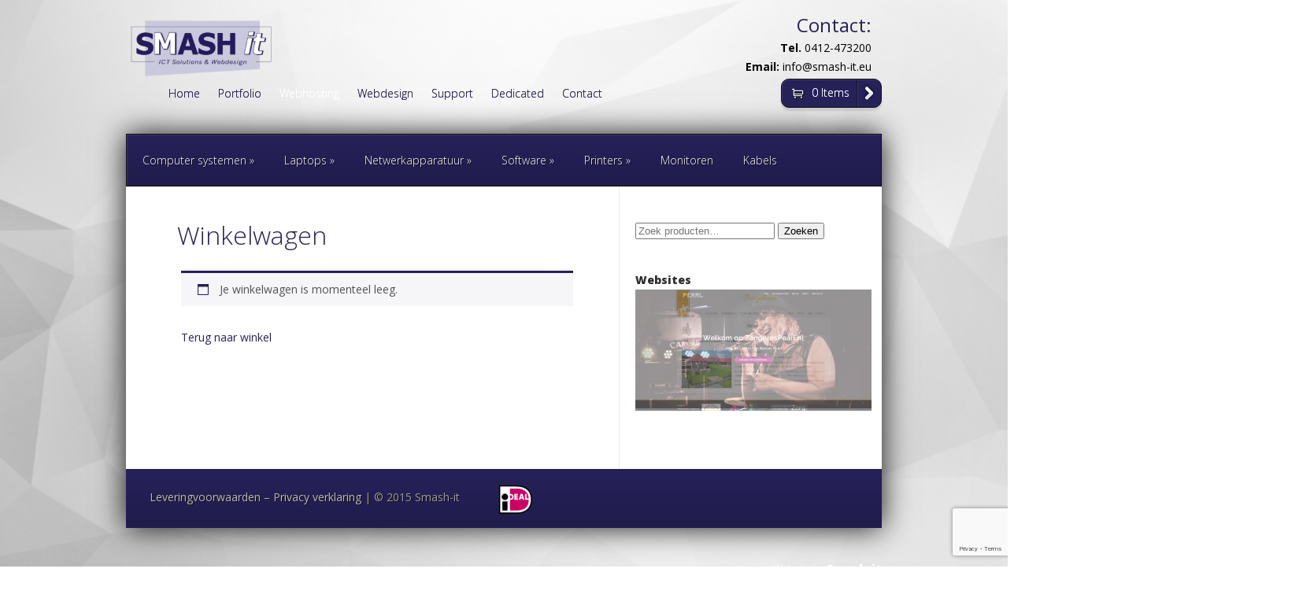

--- FILE ---
content_type: text/html; charset=utf-8
request_url: https://www.google.com/recaptcha/api2/anchor?ar=1&k=6LcpB7gUAAAAADEDIPvY63PdP89dVwS4B-caRzpi&co=aHR0cHM6Ly93d3cuc21hc2gtaXQuZXU6NDQz&hl=en&v=PoyoqOPhxBO7pBk68S4YbpHZ&size=invisible&anchor-ms=20000&execute-ms=30000&cb=ikka1pr52de3
body_size: 48590
content:
<!DOCTYPE HTML><html dir="ltr" lang="en"><head><meta http-equiv="Content-Type" content="text/html; charset=UTF-8">
<meta http-equiv="X-UA-Compatible" content="IE=edge">
<title>reCAPTCHA</title>
<style type="text/css">
/* cyrillic-ext */
@font-face {
  font-family: 'Roboto';
  font-style: normal;
  font-weight: 400;
  font-stretch: 100%;
  src: url(//fonts.gstatic.com/s/roboto/v48/KFO7CnqEu92Fr1ME7kSn66aGLdTylUAMa3GUBHMdazTgWw.woff2) format('woff2');
  unicode-range: U+0460-052F, U+1C80-1C8A, U+20B4, U+2DE0-2DFF, U+A640-A69F, U+FE2E-FE2F;
}
/* cyrillic */
@font-face {
  font-family: 'Roboto';
  font-style: normal;
  font-weight: 400;
  font-stretch: 100%;
  src: url(//fonts.gstatic.com/s/roboto/v48/KFO7CnqEu92Fr1ME7kSn66aGLdTylUAMa3iUBHMdazTgWw.woff2) format('woff2');
  unicode-range: U+0301, U+0400-045F, U+0490-0491, U+04B0-04B1, U+2116;
}
/* greek-ext */
@font-face {
  font-family: 'Roboto';
  font-style: normal;
  font-weight: 400;
  font-stretch: 100%;
  src: url(//fonts.gstatic.com/s/roboto/v48/KFO7CnqEu92Fr1ME7kSn66aGLdTylUAMa3CUBHMdazTgWw.woff2) format('woff2');
  unicode-range: U+1F00-1FFF;
}
/* greek */
@font-face {
  font-family: 'Roboto';
  font-style: normal;
  font-weight: 400;
  font-stretch: 100%;
  src: url(//fonts.gstatic.com/s/roboto/v48/KFO7CnqEu92Fr1ME7kSn66aGLdTylUAMa3-UBHMdazTgWw.woff2) format('woff2');
  unicode-range: U+0370-0377, U+037A-037F, U+0384-038A, U+038C, U+038E-03A1, U+03A3-03FF;
}
/* math */
@font-face {
  font-family: 'Roboto';
  font-style: normal;
  font-weight: 400;
  font-stretch: 100%;
  src: url(//fonts.gstatic.com/s/roboto/v48/KFO7CnqEu92Fr1ME7kSn66aGLdTylUAMawCUBHMdazTgWw.woff2) format('woff2');
  unicode-range: U+0302-0303, U+0305, U+0307-0308, U+0310, U+0312, U+0315, U+031A, U+0326-0327, U+032C, U+032F-0330, U+0332-0333, U+0338, U+033A, U+0346, U+034D, U+0391-03A1, U+03A3-03A9, U+03B1-03C9, U+03D1, U+03D5-03D6, U+03F0-03F1, U+03F4-03F5, U+2016-2017, U+2034-2038, U+203C, U+2040, U+2043, U+2047, U+2050, U+2057, U+205F, U+2070-2071, U+2074-208E, U+2090-209C, U+20D0-20DC, U+20E1, U+20E5-20EF, U+2100-2112, U+2114-2115, U+2117-2121, U+2123-214F, U+2190, U+2192, U+2194-21AE, U+21B0-21E5, U+21F1-21F2, U+21F4-2211, U+2213-2214, U+2216-22FF, U+2308-230B, U+2310, U+2319, U+231C-2321, U+2336-237A, U+237C, U+2395, U+239B-23B7, U+23D0, U+23DC-23E1, U+2474-2475, U+25AF, U+25B3, U+25B7, U+25BD, U+25C1, U+25CA, U+25CC, U+25FB, U+266D-266F, U+27C0-27FF, U+2900-2AFF, U+2B0E-2B11, U+2B30-2B4C, U+2BFE, U+3030, U+FF5B, U+FF5D, U+1D400-1D7FF, U+1EE00-1EEFF;
}
/* symbols */
@font-face {
  font-family: 'Roboto';
  font-style: normal;
  font-weight: 400;
  font-stretch: 100%;
  src: url(//fonts.gstatic.com/s/roboto/v48/KFO7CnqEu92Fr1ME7kSn66aGLdTylUAMaxKUBHMdazTgWw.woff2) format('woff2');
  unicode-range: U+0001-000C, U+000E-001F, U+007F-009F, U+20DD-20E0, U+20E2-20E4, U+2150-218F, U+2190, U+2192, U+2194-2199, U+21AF, U+21E6-21F0, U+21F3, U+2218-2219, U+2299, U+22C4-22C6, U+2300-243F, U+2440-244A, U+2460-24FF, U+25A0-27BF, U+2800-28FF, U+2921-2922, U+2981, U+29BF, U+29EB, U+2B00-2BFF, U+4DC0-4DFF, U+FFF9-FFFB, U+10140-1018E, U+10190-1019C, U+101A0, U+101D0-101FD, U+102E0-102FB, U+10E60-10E7E, U+1D2C0-1D2D3, U+1D2E0-1D37F, U+1F000-1F0FF, U+1F100-1F1AD, U+1F1E6-1F1FF, U+1F30D-1F30F, U+1F315, U+1F31C, U+1F31E, U+1F320-1F32C, U+1F336, U+1F378, U+1F37D, U+1F382, U+1F393-1F39F, U+1F3A7-1F3A8, U+1F3AC-1F3AF, U+1F3C2, U+1F3C4-1F3C6, U+1F3CA-1F3CE, U+1F3D4-1F3E0, U+1F3ED, U+1F3F1-1F3F3, U+1F3F5-1F3F7, U+1F408, U+1F415, U+1F41F, U+1F426, U+1F43F, U+1F441-1F442, U+1F444, U+1F446-1F449, U+1F44C-1F44E, U+1F453, U+1F46A, U+1F47D, U+1F4A3, U+1F4B0, U+1F4B3, U+1F4B9, U+1F4BB, U+1F4BF, U+1F4C8-1F4CB, U+1F4D6, U+1F4DA, U+1F4DF, U+1F4E3-1F4E6, U+1F4EA-1F4ED, U+1F4F7, U+1F4F9-1F4FB, U+1F4FD-1F4FE, U+1F503, U+1F507-1F50B, U+1F50D, U+1F512-1F513, U+1F53E-1F54A, U+1F54F-1F5FA, U+1F610, U+1F650-1F67F, U+1F687, U+1F68D, U+1F691, U+1F694, U+1F698, U+1F6AD, U+1F6B2, U+1F6B9-1F6BA, U+1F6BC, U+1F6C6-1F6CF, U+1F6D3-1F6D7, U+1F6E0-1F6EA, U+1F6F0-1F6F3, U+1F6F7-1F6FC, U+1F700-1F7FF, U+1F800-1F80B, U+1F810-1F847, U+1F850-1F859, U+1F860-1F887, U+1F890-1F8AD, U+1F8B0-1F8BB, U+1F8C0-1F8C1, U+1F900-1F90B, U+1F93B, U+1F946, U+1F984, U+1F996, U+1F9E9, U+1FA00-1FA6F, U+1FA70-1FA7C, U+1FA80-1FA89, U+1FA8F-1FAC6, U+1FACE-1FADC, U+1FADF-1FAE9, U+1FAF0-1FAF8, U+1FB00-1FBFF;
}
/* vietnamese */
@font-face {
  font-family: 'Roboto';
  font-style: normal;
  font-weight: 400;
  font-stretch: 100%;
  src: url(//fonts.gstatic.com/s/roboto/v48/KFO7CnqEu92Fr1ME7kSn66aGLdTylUAMa3OUBHMdazTgWw.woff2) format('woff2');
  unicode-range: U+0102-0103, U+0110-0111, U+0128-0129, U+0168-0169, U+01A0-01A1, U+01AF-01B0, U+0300-0301, U+0303-0304, U+0308-0309, U+0323, U+0329, U+1EA0-1EF9, U+20AB;
}
/* latin-ext */
@font-face {
  font-family: 'Roboto';
  font-style: normal;
  font-weight: 400;
  font-stretch: 100%;
  src: url(//fonts.gstatic.com/s/roboto/v48/KFO7CnqEu92Fr1ME7kSn66aGLdTylUAMa3KUBHMdazTgWw.woff2) format('woff2');
  unicode-range: U+0100-02BA, U+02BD-02C5, U+02C7-02CC, U+02CE-02D7, U+02DD-02FF, U+0304, U+0308, U+0329, U+1D00-1DBF, U+1E00-1E9F, U+1EF2-1EFF, U+2020, U+20A0-20AB, U+20AD-20C0, U+2113, U+2C60-2C7F, U+A720-A7FF;
}
/* latin */
@font-face {
  font-family: 'Roboto';
  font-style: normal;
  font-weight: 400;
  font-stretch: 100%;
  src: url(//fonts.gstatic.com/s/roboto/v48/KFO7CnqEu92Fr1ME7kSn66aGLdTylUAMa3yUBHMdazQ.woff2) format('woff2');
  unicode-range: U+0000-00FF, U+0131, U+0152-0153, U+02BB-02BC, U+02C6, U+02DA, U+02DC, U+0304, U+0308, U+0329, U+2000-206F, U+20AC, U+2122, U+2191, U+2193, U+2212, U+2215, U+FEFF, U+FFFD;
}
/* cyrillic-ext */
@font-face {
  font-family: 'Roboto';
  font-style: normal;
  font-weight: 500;
  font-stretch: 100%;
  src: url(//fonts.gstatic.com/s/roboto/v48/KFO7CnqEu92Fr1ME7kSn66aGLdTylUAMa3GUBHMdazTgWw.woff2) format('woff2');
  unicode-range: U+0460-052F, U+1C80-1C8A, U+20B4, U+2DE0-2DFF, U+A640-A69F, U+FE2E-FE2F;
}
/* cyrillic */
@font-face {
  font-family: 'Roboto';
  font-style: normal;
  font-weight: 500;
  font-stretch: 100%;
  src: url(//fonts.gstatic.com/s/roboto/v48/KFO7CnqEu92Fr1ME7kSn66aGLdTylUAMa3iUBHMdazTgWw.woff2) format('woff2');
  unicode-range: U+0301, U+0400-045F, U+0490-0491, U+04B0-04B1, U+2116;
}
/* greek-ext */
@font-face {
  font-family: 'Roboto';
  font-style: normal;
  font-weight: 500;
  font-stretch: 100%;
  src: url(//fonts.gstatic.com/s/roboto/v48/KFO7CnqEu92Fr1ME7kSn66aGLdTylUAMa3CUBHMdazTgWw.woff2) format('woff2');
  unicode-range: U+1F00-1FFF;
}
/* greek */
@font-face {
  font-family: 'Roboto';
  font-style: normal;
  font-weight: 500;
  font-stretch: 100%;
  src: url(//fonts.gstatic.com/s/roboto/v48/KFO7CnqEu92Fr1ME7kSn66aGLdTylUAMa3-UBHMdazTgWw.woff2) format('woff2');
  unicode-range: U+0370-0377, U+037A-037F, U+0384-038A, U+038C, U+038E-03A1, U+03A3-03FF;
}
/* math */
@font-face {
  font-family: 'Roboto';
  font-style: normal;
  font-weight: 500;
  font-stretch: 100%;
  src: url(//fonts.gstatic.com/s/roboto/v48/KFO7CnqEu92Fr1ME7kSn66aGLdTylUAMawCUBHMdazTgWw.woff2) format('woff2');
  unicode-range: U+0302-0303, U+0305, U+0307-0308, U+0310, U+0312, U+0315, U+031A, U+0326-0327, U+032C, U+032F-0330, U+0332-0333, U+0338, U+033A, U+0346, U+034D, U+0391-03A1, U+03A3-03A9, U+03B1-03C9, U+03D1, U+03D5-03D6, U+03F0-03F1, U+03F4-03F5, U+2016-2017, U+2034-2038, U+203C, U+2040, U+2043, U+2047, U+2050, U+2057, U+205F, U+2070-2071, U+2074-208E, U+2090-209C, U+20D0-20DC, U+20E1, U+20E5-20EF, U+2100-2112, U+2114-2115, U+2117-2121, U+2123-214F, U+2190, U+2192, U+2194-21AE, U+21B0-21E5, U+21F1-21F2, U+21F4-2211, U+2213-2214, U+2216-22FF, U+2308-230B, U+2310, U+2319, U+231C-2321, U+2336-237A, U+237C, U+2395, U+239B-23B7, U+23D0, U+23DC-23E1, U+2474-2475, U+25AF, U+25B3, U+25B7, U+25BD, U+25C1, U+25CA, U+25CC, U+25FB, U+266D-266F, U+27C0-27FF, U+2900-2AFF, U+2B0E-2B11, U+2B30-2B4C, U+2BFE, U+3030, U+FF5B, U+FF5D, U+1D400-1D7FF, U+1EE00-1EEFF;
}
/* symbols */
@font-face {
  font-family: 'Roboto';
  font-style: normal;
  font-weight: 500;
  font-stretch: 100%;
  src: url(//fonts.gstatic.com/s/roboto/v48/KFO7CnqEu92Fr1ME7kSn66aGLdTylUAMaxKUBHMdazTgWw.woff2) format('woff2');
  unicode-range: U+0001-000C, U+000E-001F, U+007F-009F, U+20DD-20E0, U+20E2-20E4, U+2150-218F, U+2190, U+2192, U+2194-2199, U+21AF, U+21E6-21F0, U+21F3, U+2218-2219, U+2299, U+22C4-22C6, U+2300-243F, U+2440-244A, U+2460-24FF, U+25A0-27BF, U+2800-28FF, U+2921-2922, U+2981, U+29BF, U+29EB, U+2B00-2BFF, U+4DC0-4DFF, U+FFF9-FFFB, U+10140-1018E, U+10190-1019C, U+101A0, U+101D0-101FD, U+102E0-102FB, U+10E60-10E7E, U+1D2C0-1D2D3, U+1D2E0-1D37F, U+1F000-1F0FF, U+1F100-1F1AD, U+1F1E6-1F1FF, U+1F30D-1F30F, U+1F315, U+1F31C, U+1F31E, U+1F320-1F32C, U+1F336, U+1F378, U+1F37D, U+1F382, U+1F393-1F39F, U+1F3A7-1F3A8, U+1F3AC-1F3AF, U+1F3C2, U+1F3C4-1F3C6, U+1F3CA-1F3CE, U+1F3D4-1F3E0, U+1F3ED, U+1F3F1-1F3F3, U+1F3F5-1F3F7, U+1F408, U+1F415, U+1F41F, U+1F426, U+1F43F, U+1F441-1F442, U+1F444, U+1F446-1F449, U+1F44C-1F44E, U+1F453, U+1F46A, U+1F47D, U+1F4A3, U+1F4B0, U+1F4B3, U+1F4B9, U+1F4BB, U+1F4BF, U+1F4C8-1F4CB, U+1F4D6, U+1F4DA, U+1F4DF, U+1F4E3-1F4E6, U+1F4EA-1F4ED, U+1F4F7, U+1F4F9-1F4FB, U+1F4FD-1F4FE, U+1F503, U+1F507-1F50B, U+1F50D, U+1F512-1F513, U+1F53E-1F54A, U+1F54F-1F5FA, U+1F610, U+1F650-1F67F, U+1F687, U+1F68D, U+1F691, U+1F694, U+1F698, U+1F6AD, U+1F6B2, U+1F6B9-1F6BA, U+1F6BC, U+1F6C6-1F6CF, U+1F6D3-1F6D7, U+1F6E0-1F6EA, U+1F6F0-1F6F3, U+1F6F7-1F6FC, U+1F700-1F7FF, U+1F800-1F80B, U+1F810-1F847, U+1F850-1F859, U+1F860-1F887, U+1F890-1F8AD, U+1F8B0-1F8BB, U+1F8C0-1F8C1, U+1F900-1F90B, U+1F93B, U+1F946, U+1F984, U+1F996, U+1F9E9, U+1FA00-1FA6F, U+1FA70-1FA7C, U+1FA80-1FA89, U+1FA8F-1FAC6, U+1FACE-1FADC, U+1FADF-1FAE9, U+1FAF0-1FAF8, U+1FB00-1FBFF;
}
/* vietnamese */
@font-face {
  font-family: 'Roboto';
  font-style: normal;
  font-weight: 500;
  font-stretch: 100%;
  src: url(//fonts.gstatic.com/s/roboto/v48/KFO7CnqEu92Fr1ME7kSn66aGLdTylUAMa3OUBHMdazTgWw.woff2) format('woff2');
  unicode-range: U+0102-0103, U+0110-0111, U+0128-0129, U+0168-0169, U+01A0-01A1, U+01AF-01B0, U+0300-0301, U+0303-0304, U+0308-0309, U+0323, U+0329, U+1EA0-1EF9, U+20AB;
}
/* latin-ext */
@font-face {
  font-family: 'Roboto';
  font-style: normal;
  font-weight: 500;
  font-stretch: 100%;
  src: url(//fonts.gstatic.com/s/roboto/v48/KFO7CnqEu92Fr1ME7kSn66aGLdTylUAMa3KUBHMdazTgWw.woff2) format('woff2');
  unicode-range: U+0100-02BA, U+02BD-02C5, U+02C7-02CC, U+02CE-02D7, U+02DD-02FF, U+0304, U+0308, U+0329, U+1D00-1DBF, U+1E00-1E9F, U+1EF2-1EFF, U+2020, U+20A0-20AB, U+20AD-20C0, U+2113, U+2C60-2C7F, U+A720-A7FF;
}
/* latin */
@font-face {
  font-family: 'Roboto';
  font-style: normal;
  font-weight: 500;
  font-stretch: 100%;
  src: url(//fonts.gstatic.com/s/roboto/v48/KFO7CnqEu92Fr1ME7kSn66aGLdTylUAMa3yUBHMdazQ.woff2) format('woff2');
  unicode-range: U+0000-00FF, U+0131, U+0152-0153, U+02BB-02BC, U+02C6, U+02DA, U+02DC, U+0304, U+0308, U+0329, U+2000-206F, U+20AC, U+2122, U+2191, U+2193, U+2212, U+2215, U+FEFF, U+FFFD;
}
/* cyrillic-ext */
@font-face {
  font-family: 'Roboto';
  font-style: normal;
  font-weight: 900;
  font-stretch: 100%;
  src: url(//fonts.gstatic.com/s/roboto/v48/KFO7CnqEu92Fr1ME7kSn66aGLdTylUAMa3GUBHMdazTgWw.woff2) format('woff2');
  unicode-range: U+0460-052F, U+1C80-1C8A, U+20B4, U+2DE0-2DFF, U+A640-A69F, U+FE2E-FE2F;
}
/* cyrillic */
@font-face {
  font-family: 'Roboto';
  font-style: normal;
  font-weight: 900;
  font-stretch: 100%;
  src: url(//fonts.gstatic.com/s/roboto/v48/KFO7CnqEu92Fr1ME7kSn66aGLdTylUAMa3iUBHMdazTgWw.woff2) format('woff2');
  unicode-range: U+0301, U+0400-045F, U+0490-0491, U+04B0-04B1, U+2116;
}
/* greek-ext */
@font-face {
  font-family: 'Roboto';
  font-style: normal;
  font-weight: 900;
  font-stretch: 100%;
  src: url(//fonts.gstatic.com/s/roboto/v48/KFO7CnqEu92Fr1ME7kSn66aGLdTylUAMa3CUBHMdazTgWw.woff2) format('woff2');
  unicode-range: U+1F00-1FFF;
}
/* greek */
@font-face {
  font-family: 'Roboto';
  font-style: normal;
  font-weight: 900;
  font-stretch: 100%;
  src: url(//fonts.gstatic.com/s/roboto/v48/KFO7CnqEu92Fr1ME7kSn66aGLdTylUAMa3-UBHMdazTgWw.woff2) format('woff2');
  unicode-range: U+0370-0377, U+037A-037F, U+0384-038A, U+038C, U+038E-03A1, U+03A3-03FF;
}
/* math */
@font-face {
  font-family: 'Roboto';
  font-style: normal;
  font-weight: 900;
  font-stretch: 100%;
  src: url(//fonts.gstatic.com/s/roboto/v48/KFO7CnqEu92Fr1ME7kSn66aGLdTylUAMawCUBHMdazTgWw.woff2) format('woff2');
  unicode-range: U+0302-0303, U+0305, U+0307-0308, U+0310, U+0312, U+0315, U+031A, U+0326-0327, U+032C, U+032F-0330, U+0332-0333, U+0338, U+033A, U+0346, U+034D, U+0391-03A1, U+03A3-03A9, U+03B1-03C9, U+03D1, U+03D5-03D6, U+03F0-03F1, U+03F4-03F5, U+2016-2017, U+2034-2038, U+203C, U+2040, U+2043, U+2047, U+2050, U+2057, U+205F, U+2070-2071, U+2074-208E, U+2090-209C, U+20D0-20DC, U+20E1, U+20E5-20EF, U+2100-2112, U+2114-2115, U+2117-2121, U+2123-214F, U+2190, U+2192, U+2194-21AE, U+21B0-21E5, U+21F1-21F2, U+21F4-2211, U+2213-2214, U+2216-22FF, U+2308-230B, U+2310, U+2319, U+231C-2321, U+2336-237A, U+237C, U+2395, U+239B-23B7, U+23D0, U+23DC-23E1, U+2474-2475, U+25AF, U+25B3, U+25B7, U+25BD, U+25C1, U+25CA, U+25CC, U+25FB, U+266D-266F, U+27C0-27FF, U+2900-2AFF, U+2B0E-2B11, U+2B30-2B4C, U+2BFE, U+3030, U+FF5B, U+FF5D, U+1D400-1D7FF, U+1EE00-1EEFF;
}
/* symbols */
@font-face {
  font-family: 'Roboto';
  font-style: normal;
  font-weight: 900;
  font-stretch: 100%;
  src: url(//fonts.gstatic.com/s/roboto/v48/KFO7CnqEu92Fr1ME7kSn66aGLdTylUAMaxKUBHMdazTgWw.woff2) format('woff2');
  unicode-range: U+0001-000C, U+000E-001F, U+007F-009F, U+20DD-20E0, U+20E2-20E4, U+2150-218F, U+2190, U+2192, U+2194-2199, U+21AF, U+21E6-21F0, U+21F3, U+2218-2219, U+2299, U+22C4-22C6, U+2300-243F, U+2440-244A, U+2460-24FF, U+25A0-27BF, U+2800-28FF, U+2921-2922, U+2981, U+29BF, U+29EB, U+2B00-2BFF, U+4DC0-4DFF, U+FFF9-FFFB, U+10140-1018E, U+10190-1019C, U+101A0, U+101D0-101FD, U+102E0-102FB, U+10E60-10E7E, U+1D2C0-1D2D3, U+1D2E0-1D37F, U+1F000-1F0FF, U+1F100-1F1AD, U+1F1E6-1F1FF, U+1F30D-1F30F, U+1F315, U+1F31C, U+1F31E, U+1F320-1F32C, U+1F336, U+1F378, U+1F37D, U+1F382, U+1F393-1F39F, U+1F3A7-1F3A8, U+1F3AC-1F3AF, U+1F3C2, U+1F3C4-1F3C6, U+1F3CA-1F3CE, U+1F3D4-1F3E0, U+1F3ED, U+1F3F1-1F3F3, U+1F3F5-1F3F7, U+1F408, U+1F415, U+1F41F, U+1F426, U+1F43F, U+1F441-1F442, U+1F444, U+1F446-1F449, U+1F44C-1F44E, U+1F453, U+1F46A, U+1F47D, U+1F4A3, U+1F4B0, U+1F4B3, U+1F4B9, U+1F4BB, U+1F4BF, U+1F4C8-1F4CB, U+1F4D6, U+1F4DA, U+1F4DF, U+1F4E3-1F4E6, U+1F4EA-1F4ED, U+1F4F7, U+1F4F9-1F4FB, U+1F4FD-1F4FE, U+1F503, U+1F507-1F50B, U+1F50D, U+1F512-1F513, U+1F53E-1F54A, U+1F54F-1F5FA, U+1F610, U+1F650-1F67F, U+1F687, U+1F68D, U+1F691, U+1F694, U+1F698, U+1F6AD, U+1F6B2, U+1F6B9-1F6BA, U+1F6BC, U+1F6C6-1F6CF, U+1F6D3-1F6D7, U+1F6E0-1F6EA, U+1F6F0-1F6F3, U+1F6F7-1F6FC, U+1F700-1F7FF, U+1F800-1F80B, U+1F810-1F847, U+1F850-1F859, U+1F860-1F887, U+1F890-1F8AD, U+1F8B0-1F8BB, U+1F8C0-1F8C1, U+1F900-1F90B, U+1F93B, U+1F946, U+1F984, U+1F996, U+1F9E9, U+1FA00-1FA6F, U+1FA70-1FA7C, U+1FA80-1FA89, U+1FA8F-1FAC6, U+1FACE-1FADC, U+1FADF-1FAE9, U+1FAF0-1FAF8, U+1FB00-1FBFF;
}
/* vietnamese */
@font-face {
  font-family: 'Roboto';
  font-style: normal;
  font-weight: 900;
  font-stretch: 100%;
  src: url(//fonts.gstatic.com/s/roboto/v48/KFO7CnqEu92Fr1ME7kSn66aGLdTylUAMa3OUBHMdazTgWw.woff2) format('woff2');
  unicode-range: U+0102-0103, U+0110-0111, U+0128-0129, U+0168-0169, U+01A0-01A1, U+01AF-01B0, U+0300-0301, U+0303-0304, U+0308-0309, U+0323, U+0329, U+1EA0-1EF9, U+20AB;
}
/* latin-ext */
@font-face {
  font-family: 'Roboto';
  font-style: normal;
  font-weight: 900;
  font-stretch: 100%;
  src: url(//fonts.gstatic.com/s/roboto/v48/KFO7CnqEu92Fr1ME7kSn66aGLdTylUAMa3KUBHMdazTgWw.woff2) format('woff2');
  unicode-range: U+0100-02BA, U+02BD-02C5, U+02C7-02CC, U+02CE-02D7, U+02DD-02FF, U+0304, U+0308, U+0329, U+1D00-1DBF, U+1E00-1E9F, U+1EF2-1EFF, U+2020, U+20A0-20AB, U+20AD-20C0, U+2113, U+2C60-2C7F, U+A720-A7FF;
}
/* latin */
@font-face {
  font-family: 'Roboto';
  font-style: normal;
  font-weight: 900;
  font-stretch: 100%;
  src: url(//fonts.gstatic.com/s/roboto/v48/KFO7CnqEu92Fr1ME7kSn66aGLdTylUAMa3yUBHMdazQ.woff2) format('woff2');
  unicode-range: U+0000-00FF, U+0131, U+0152-0153, U+02BB-02BC, U+02C6, U+02DA, U+02DC, U+0304, U+0308, U+0329, U+2000-206F, U+20AC, U+2122, U+2191, U+2193, U+2212, U+2215, U+FEFF, U+FFFD;
}

</style>
<link rel="stylesheet" type="text/css" href="https://www.gstatic.com/recaptcha/releases/PoyoqOPhxBO7pBk68S4YbpHZ/styles__ltr.css">
<script nonce="DolvWPAjjZctMLgCz8fXNw" type="text/javascript">window['__recaptcha_api'] = 'https://www.google.com/recaptcha/api2/';</script>
<script type="text/javascript" src="https://www.gstatic.com/recaptcha/releases/PoyoqOPhxBO7pBk68S4YbpHZ/recaptcha__en.js" nonce="DolvWPAjjZctMLgCz8fXNw">
      
    </script></head>
<body><div id="rc-anchor-alert" class="rc-anchor-alert"></div>
<input type="hidden" id="recaptcha-token" value="[base64]">
<script type="text/javascript" nonce="DolvWPAjjZctMLgCz8fXNw">
      recaptcha.anchor.Main.init("[\x22ainput\x22,[\x22bgdata\x22,\x22\x22,\[base64]/[base64]/[base64]/ZyhXLGgpOnEoW04sMjEsbF0sVywwKSxoKSxmYWxzZSxmYWxzZSl9Y2F0Y2goayl7RygzNTgsVyk/[base64]/[base64]/[base64]/[base64]/[base64]/[base64]/[base64]/bmV3IEJbT10oRFswXSk6dz09Mj9uZXcgQltPXShEWzBdLERbMV0pOnc9PTM/bmV3IEJbT10oRFswXSxEWzFdLERbMl0pOnc9PTQ/[base64]/[base64]/[base64]/[base64]/[base64]\\u003d\x22,\[base64]\\u003d\x22,\x22QTLCnwTCicK1WVINw4BJwqp+L8OWJEFWw4HDm8Kqw5osw5vDs1XDvsOjBQQlWxEDw4oze8KDw7rDmg0Tw6DCqwIwZjPDo8Ovw7TCrMOUwqwOwqHDjylPwojCgsOSCMKvwqMpwoDDjhfDjcOWNhV/BsKFwqYWVmM7w44cNXIkDsOuNsOBw4HDk8OWCgwzHR0pKsK2w7lewqBvNCvCnyo6w5nDuV4Kw7oXw4nCiFwUQEHCmMOQw7tuL8O4wqvDg2jDhMObwo/[base64]/DhQo8U8KbM2bClGhWDwU8wph6T00ITcKcCndZQVBkYG1gWBo/[base64]/DqXnCvCTCpV3Cvi7DqcOZw49OwpVNw7JkVgfCpEPCn27DkcOjTwgmXcO1WUoSbnnDlEwIPxbClXBlC8OYwpITORE/YDbDkMK/GmRSwq7DmzjChMOmw64IPnfDt8O9EUjDkSQyRcKcY0INwp/DsG/DjsOrw6d8w5s5eMOKcnjCmMKcwqZUdUHDncK4QyHDscK4CMODwqvChjoJwqnDuENpw5QAL8OoGxfCk2XDuhbCrcKSO8OWwoANfcOpH8OrJcOwCMKsTkDCjGR/e8KFeMK5UzkewrrDn8OAwqk1L8OPZljDnsOzw4nCo0YDa8OQwrlfwpctwrLCm1MoJsKBwoVWMsOPwoc8cWBiw73Dq8K0EMOEwp3DosODOcK2MSjDrMOyw4thwpvDusKKwo7DlMKGY8OMLwcSw7QvS8K2a8OsaykowrsEDRvCqWo4HW0Jw6PClcKlwrh3wp/DlMO+agvCjCXCqMKjP8Ofw6/CqE7Cj8OOPMODKMOmRSx2w58gSsKoJcO5CsKcw4fDjATDpMK6w6YTJMOwPk/DnRJjwq0lfsOTLQpuQsOuwodDeV/[base64]/MHFLw6jDtTbDomHDrcOPWQ/CmMOBRnNpeHoRwqEfdB0WWMOeR1JSMwg6LU9jOsODK8OiD8KZAMKzwr40AcOxLcOxQGDDjsOZHgvCmCzDm8OxdsOpdHppTcK4QiXCpsOiTMORw7Z7RMOjQnvCmlcffMK0wrHDmELDncKPKCAoFD/Cvx9pw5UnRcK8w4DDrBddwroiwpXDvizClnrChW7DpsKiwoN4BMKJNcKVw5tdwrDDizrDrsK/w7vDu8OwGcKzZMOoBSkPwoTCvBPCkDHDpnhGw69yw4rCt8O/[base64]/CscOxAcO2w7fCrsOSw43DisOLDMOPLC7DtcKjCcOhfQ/DksKkwppJwp/DtMOHw4jDqjTCs17DusK5ZwzDpXLDiEt7wqHCsMOFw78ww7TCssKyFcKjwo3DhMKCwr1aacKvw6XDpUbDmUrDnw3DhzrDusONRsKAwrnDgsOYwrvDsMO0w6vDkEPCiMOhCMOQcTjCksOdL8Kfw6ghAVh0MMO/[base64]/wrcLw5DCuMOtw47DlMO4acOUe3LCosONw57CgWPCvC/DsMKrw6HCpyJMwrhsw5dEwr3DqMORfANMWwHDrcKpBC7ChsOtw7DDrUoJw5HDqXnDpMKiwo/CuELDug44JH8JwozCrW/Cu3hkdcOWwod2GQ/DnS4ncMKQw6/DjENYwqvCk8OENhvCm1TCtMKAEsOpPD7DpMOWRRIxd2EPUF9AwpHCgFXCgS1zw77CqjDCrwJhHsKUwofCh3fDmFhQw6zDrcOnZAfCqsO5YMOgfVE/XhDDoQ0bwp4Cwr/[base64]/DsjRQwpl0L8KdMytow6Mpw693w4tmwrLDoMO4w5zDo8ORwqh/w4t7w4LClcKKRTLCqcOEacOEwqwJYcKbSRkUw5FHw67CpcKMByc/wqYKw4vCukIXw5tWPXAAJsKlGFXDgsOjwq7DoVvChx4if00bG8KcVMOpwrPCvyhDcXDCt8OiCMOCX1pOMy5bw4rCuUYnOm0lw6DDq8ONw5lTwpbDknsfYCYPw7PDiHEYwrnCqMOjw5IEwrATLn/DtMOHdMOSw4AfKMKzw49RbzbDh8OIfsOhGMOAfAvClUDCgQfDj3bCusKhWsOiI8OWBmbDuzrDgxHDj8OOwrDCvcKdw6YWUMOiw7V0GwDDr2fCpWTCkwvDlgoyLgXDjsOWwpDDsMK+wobDnU1vVGzConZRcsOvw5TCgcKuw5/Coj7DthYZC2giIi5WelnCnWvCscKHw4HCuMKcGcKJwq/[base64]/[base64]/DmcOYccKbMMOoZz7ChcKzWcO5FMObSQLDgEolbnvCpcOELsKow77Dp8KnasOmw6QAw6IwwpHDoSB5RS/DqT7CtBFHPMOKdMOJe8KUNsKsDMKswrYNw47DvzvCtcOSa8OjwofCmWjCpMOLw4sLXEw3w6MxwqbCs0fCoB3DsjYwR8OjHcOJwoh8U8Kmw7JNUFHDt0c2wq/DpCXDmDh8WhbCm8OpOsKvYMO2w7lDw49dQ8ObMEBZwqbDv8Oww4/Ci8KHZUYkXcO/RMKtwrvDl8OCE8OwDcKWwr0bMMOUX8KORsOXH8KTS8Ouwp/DrRN0wr0iQ8KaUyobZsK4w5/DlC7CjHB6w7LDlyXCh8Ktw6DCkRzCrsOHw5/DpsKMNsKESx3CgMOJIMKJKUFTYGYtQxXCkzpjw4bClF/DmUPCg8OEIsOvVmoMNmHDn8KUw6ghB3nCucOWwrTChsKDw64iGsKZwrZkaMKMEMOyVsKtw6DDn8O0A0rCshpeQwsAwp05NsOocAZ3UsOuwqrCqcOBwrp/GMOSw7zDizY/woDDucO6w4HDtMKpwrlXw5nCqVXCqT3CocKRwrTCnMOMwojCscOxwqrCiMKTb3gQWMKhw6dewosKGXTCkFrChsKbwprDrMKZGsKkwrHCu8O+FEohbQ4zUsK4S8O2w6TDhybCoEIWwp/CpcKgw4XCgQzDpULDpjDDvWbCrkgYw7wKwosow5FfwrLDqDAMw6R7w7nChsOFAMK8w5Y1cMKDw7LDs3/ChG0EEg9IKcKYTmvCocKGw4pncyjCjcKCD8OoJytewqBxbHdqFDQVwpAmUkIww4tww7h2XcOLw5NYIsOlwpPCsw4mFMOkw7/[base64]/wpLCqhgJHsKdeyESTcOTP3Fkwociw4w5CjTDlUDCrsOvw5x2w7TDk8OJw6lpw69zw5d1wrvCt8OzU8OjHhhKOgrCrsKkwpYGworDlMKnwok2Ux9KRGYKw5wJcMO8w6wSTMK2RgUHwo7CmsOMw7vDhhImwowMw4XCgzXDszg7McKqw67CjsK/wrF/[base64]/wojDoxzDpWIhw55oGMO0bQ/ChMK4w7zDjsKWDMKeBkN4wpQjwop/w6d4w4MKT8KDD1k4MgNwZsOSMHXCjcKMw4hIwojDsyhKw6sswrsvw4xRWkJjOAUdK8OyWi/Cj3HDr8KEcyl5wrHDqcKhwpFFwrjDiUkKTxYsw5DCv8KDGMOUFsKIw7RJY0/CgjHCunBRwphqMcKsw5jDm8OCDsKbWCfDusOAaMOYF8OBGkvCqcOuw6bCpw3CpiBPwrMdXMKbwoAcw6/CsMKtNSbCgMOGwr0qMDp0w4Umej1Gw4ZCZ8OAw47Dk8OuOxMQOivCmcKlw4vDrzPCqMOEd8OyMHnCr8O9DxHCqVMRFhhzY8KjwrfDlsKXwpzDlx07H8KJC17CjW8kwodHwqPCiMKcJCloJsK3fcOpeTvDjB/DhMO8BVZzVV8awq7DqlPCk2HClhPCp8O2BMKFVsK2wq7CsMKrIWU2w47DjMOdFn53w73DgMOGwq/[base64]/Ckws9cjN1SMKfJcKTw7IUGxXDj8KBw6nCr8KFTnnDvi3DjcOIPcOKMCzCvsKlw58mw6M6wqfDtFoUw7PCvU/[base64]/Dm2FVLMKlDMOAbwxQwo4NwoVgwrnDv8OsBWXDq3puEsK/PwLDhzwVBcOCw5jCk8OvwofCnsOzPV7DgcKdw60dw4LDv3vDsxYZwr3Ci3l+wo/Dn8O/[base64]/[base64]/[base64]/[base64]/EhHDv8OgEsKew4LCtcOuw7oSwobDjcOjwqVCLwU/[base64]/VMKlcUIsRMOpw55hwoBaZELDiSgEw74xw6/CpcKPw6smDsORw6XCo8OhKEfCkcK/[base64]/Dt8KNZMKDwqJnbDvCrsODYSkpw6jCsMO1w4Nmw7gCw5vChcO4UmwSd8OMOMOuw53Co8OkRcK5w6cbEcKuwqvDqyJjV8KSRMOnG8OfcsKNLjfDjcO8OX5qGEZAwqFoRxdjKMK4wrRtQA14w60ew6rCnyHCthJNw5prLATCk8Kiw7cSD8O1wpVwwpXDr1LDohNwOl/[base64]/CnsKJL8KpIMO9SwTCt8OPFXPChsOkOi9Uw7Uobi8HwrVVwqsXLMOowrI9w4bCi8O3wqo7EhDDtFZvJ0bDskLDrsK3w4HCh8OvBsOLwpzDkHxIw7F2Q8K9w6lxQHHCpMOCYcKlwqopwqJbXC4IOMO+w5zCmsOoaMKjAsOQwp/ChTgIw4TChMKWA8KLAU/Dl30SwpbDucKpwoLDsMKgw6VSUsO7w5sDNcK/[base64]/Duy8sGUBoDwAlwohawpovwqsAw7ZDBQTCiCfCn8K1w5kkw6NnwpfCrEoBw4DChiLDnMKkw7XCvlLDv0nClMOCFxFaN8KNw7JVwq3Cp8Ocwr49wrRSwpA2YMONw6rDr8KCOSLCiMOlwpEOw5jDsRICw7rDi8OlewcfXz3DtzZ7bsOGCV/DvMKJwqTCqC7CmMO1w5HClsKuw4A/bsKOTMKDAMOcwqLDsUFrw4dpwqXCtX4iE8KEScKscDHCsnFCIcK9woLDp8OtDA9dO0/[base64]/[base64]/DkHzDiMKlw7oNM8KWw6XDtnTClcOYYAN2ScKMT8Oqw7DDkMKbwodLwpbDpk9Hw7LCqMKqwqkYFsOGTsKTf1XCjcO+E8KWwrwiHVshXMK1w7NuwoRQPsKGIMKaw6fCsSHChcKLUMOLLEDCssO5WcKWa8OIw7N/w4zCvcOmVk0tNsOvQSQpwpVIw7FTfwgNdMO8TEE0W8KNMQHDum/ClsKuw7dow5HCusKuw7XCr8KWIl0Wwq54ScKoPTzDgMObwqdReRlIwr/[base64]/CmcKUw4B+wr5xw73CsVxiFsKnFGp5wq9yw75DwpTCmAp3dcOCw7MQw67Dt8Kkw6XCmwc7DU3Dq8K/wq0Hwr7CoAFpAcO+KMOHw7UMw6obQzrCusOvwrTDkmNDw4fDjWoPw4fDtVMOwqTDj2hHwr9aaTnCs1rDrsK5wq7CkcKcwpJ1w7LCgsKfc33DvcKFVsOkwpVhwrEewp7CiBtXwpY8wqbDizBSw4LDtsOYwo5lfn3DsCEOwpXClU/CiCfCgsKOE8OCQ8O8wpvDosKfwq/CiMOZB8K6wrzDn8KJw4VRw6phRAoJTEkQBcKXVj/[base64]/a1/DvcK5ewzDocONNQoIOcKbRsOXwpjDvR3DoMKxw5bDucOhw4vDm3hCCgQuwpUjSzPDisKaw7E1w5Y9w6QbwqjDjcO7Kj07w7pYw57CkEvDvcO3C8OvDsOawqDDoMKobngVwqsWSFo/GMKvw7nDqRPCh8KQw719CsOwDEAcw5LDok3DhDLCqX/DkMKhwplsCsOSwpfCqMKXb8K8w7pewrPCj0bDgMOKTcOuwpsGwpNoVWcow4HCusO6ZBNkwrxvwpbCvHJjwqkiUjwhwqw7w7fDksO0FWkfYgTDnMOpwr1PXMKMwqzDk8OZBcKhWMOqDcKQEmnChsOxwrrDiMOoDzoGd3fCvFx6wpHClgvCqcK9HsKfCcOuXBoJLMKSwo/Cl8OnwrBSBsOiUMKhIMOpAsKbwp9AwoIuwq7CqmYQw5/DvX4jw67CrjVmwrTDvDEgXENeXMOsw4cvFMKoN8OJccKFBcOUejIZwrRIVwvCh8Omw7PDlGDDqQ8Ww5ZlbsOKZMKaw7fDkzYYAMOZw5DCi2Jfw7HCjcK1wosxw4PDlsKEUz/[base64]/E0HDscKOw49nwrhyV3zDjVkmcsKDw41FDsOzaUnDtsKEwpDDsGDDs8OJwoMWw59FXMOBScKMw5LDk8KRQx3DhsO0wp7CkcKIEAHCsljDmwpaw7odw7LCm8OkNhLCiTvCp8O4dDPCjsOtw5d7DMO/[base64]/CuHdHwqLCgD9/J8KhFsKkbF3DvEXChUc1T8K9OMOMwpbCuEgLw4bCrcKYw6huOC/DrExXFxfDuBUwwozDkXTConvCtCV2w5opwrLCkENVMms8c8KgHkk2LcOUw4IOwqUVw4kSwoIpRTjDuwdRC8ODXsKPw47DtMOqw7HCsG8eZMOww5gGecOTBGQWVloawq0bwppSwprDuMKWJsO/w7fDk8KlQDdTCnfDpsOtwrQFw7R7wp/Ci2TCn8KLwq5SwoPCkx/Cv8O6TRQnNF7DqsK2cCspwqrDklPDgcKfw7Z2AAF9wpAWc8O/ZcOXw7cUwqVmHsKrw7PCrsOIXcKawrhzFQbDuXtPO8OFY1vCkiU4woLCqkoLw6FdPcOKb3jCrXnDmsKaPSvChn4YwppMbcKVVMKANGt7fwnCszLCvMK1VSfCn0vDgTtrO8KOwo8Hw5HClcK4dgBdN2ItEcOBw7rDlsOBw4fDj24ywqJnRVnDicOHE2/CmsOnwrUEc8OxwrTCrEM7UcKDRU7DvgzDhsKDSCMWw5RIaUPDjy9OwqjClADCuWBaw7NKw6vDslcOEcKgf8KvwpA0wrwdw5ACw4TCisOTwpvDmgHDtcOLbDHDhcOSOcK/SHfDjx5ywqUqfMOYw5PCv8Otw6p9wqZWwp5KYjDDt1XCtwgJw5bCmcO1dMKmDEI1wowOwq7CqsK6wozCt8Kow77Cs8Kawphcw6YXLBJ4wpECa8Olw4jDjkpFCBMqV8OVwqzCg8O/N1rDqmHDjQ0kNMKEw6zDtMKkwqrCuUttwqjClsOOU8Ocwq4/EjbChsOASiwdw7/DhjHDonh1wqV8C2RjVmvDtmDChsK+JDPDi8OTwrEKb8KCwoLDhMOjw5DCrsKVwqzDj0LDhlnCvcOIdlHDr8OnCBPDlMO7wovChkPDv8KtMC3DqcKVTMK8wqDDlRfDlChUw7IlA0LCn8OjOcKhasO/c8OUfMKFwrEAd1nCmQTDrMKhMcKSw63DiS7CoWU8w4PCucONwoTCg8KhJDfClcOvwr4hAEHDnsKABA1Ccl3DoMKQQhMYSMK9BsKQMMKLwrnCqsKWb8K0XMKNwpwaDg3DpsORwq/[base64]/GkA3ecKPWErCtcORenXDpsKUF8K2V1HCgGwHWsKGw6/Cpy/DvMKxZGkFw5kPwocYwrMvAFpOwopdw4bCjk1cBsKLSMOJwoMBUUk6J2bCsRhjwrTDvmDDpsKhUF7DscKQAcK/[base64]/CmgDDmmoUw5ZNwoxlwpfCo8OrwqAPwqjDhMKtwq/CvSDDlQzCsC8VwqhuJnbCtsORw6rCp8Kcw4bCtsOscMKtesOdw4vCu3bCscKSwpwRwoXCh3pIw4bDsMK+OxIdwqDCriDCsVzCn8O5wrzDvGsvwocNwr7Co8KLeMKPT8ObJ3Z/Dn8CLcKJw488w6wVOVVrYsKXHiAQfgbDjSAgX8OoKk0CXcKiclfCgy7DmWYVw6A8w7bCkcOCwqpfw6DDvGAMbA46wqLCpcO/wrHCrWXDt3rDisOfwqhfw6zCmQNQwq3CvQDDrsKBw4/Dm0YOwrAtw7xlw4DDsVzDqEbDvELDtsKrcw3DpcKLwoTDqlcDw5YgLcKHwpBXBcOIbMKOw7vClsK0OA/Dq8Kew5gRw41uw4fCvCtEYFnDjsOSw63CuARqS8KQworCk8KVbW/DgcOyw5t8SsOzw5MFLsOqw5EKYcOuXzvClcOvPcOfeAzDqm5nwrwJbnnCgMKfwpTDjsOuwo3DmsOle0oMwoPDicKEwr0eYkHDssObS0zDgcOpa0/DqMOcw4dWYcOCbsOVwpAhW2nDl8Kyw63DoyLCl8KGw7bCp3PDt8KIwqAuSl9LKXgTwo/Dv8ODZDTDnC8TR8Osw7d/w5wRw6R/WWfChsO1Fl/[base64]/CpMKjwrbCsMOcNjfDrCvDicOmwq/[base64]/DpMOrwrfCnXTChjTCr8OHwq7CkMKdw6UwwpXDnsOww5XDqgRxFMK9woXDtsOlw7IsY8Kzw7PDhsOBwpINAMOjOgzCrUl4woDChsOELmvDryJUw4BdfjhkUnzChMO2aQEvw49CwrMnVj5/eGUyw57DiMKswrJpwpQNKmodVcO/[base64]/Cg2kMek3DihM2wpLDlSAoVi7CuQzCh8OQWsKzwp8RbjbDhMKrOE4ew6vCh8Oaw5DCvcK2UMO+wpsGGF/CssOPTCc4w5LCpnzCicKbw5DDiX3DlUXCncKrVmNEL8KJw4ArJG/[base64]/[base64]/DlBbDg1rCnz51cULDkk/DrnoMwo4KcGjCjcOYw53DmcO+wr1lIsOhKMOqI8OWXsKbwowkw7A9EMOJw6YiwobDll4+J8KTB8K9QsKzPR3CrcKrLB/CtcKawprChHLCn14BcMOvwpLCpwIdVwNtwobCusOSwp0Fw5gdwqzCvTk2w5TDvsOLwqgNKlbDiMKgAG1YO0XDiMKww6ATw6tpN8KKC2jCnnwdQ8K4w5/DlklgYlgLw6zDiUl2wpEcwrDCn27DuWplIcKzbVbCmcKJwpIxZXzDuznCrRVnwozDu8OQWcOmw4Ffw4rDmMK1SXgMRMO+wrfCqsO6X8O3NhDDr2cDfsKOwpzCmBx7w5Ajw6QlZ33CkMO6Vg7Cv0Z4e8KOw6cEchfCrQjDl8Okw7vDsg3DrcOxw6JZw7/[base64]/DtcOawo48wrBWw7DDhMO+wrhRCkvCrwRzwpBow7zCnMObbMKuw4vDmMKrECNww5gEI8KhGjHDhUFfSn7CkMKNVUXDgsKfw73DgTBFwrrCqsOAwrwow6bCm8OTw4DCtcKCNsKtSktGUcOjwqQNXSjCvsO/wozCkHrDpcOsw6LCgcKlbFB4Sw3DvBHCuMKeGw3ClRzDlTbCq8O8w6hPw5tCw4XDjcOpwoHCiMO4IT/DpsOSwolCGQE0wqc9O8OgMcKQJ8Kewr9xwrrDnMOkw557CMKBw7zDuX4RwqvDnsKPQ8K0wrtofsKKS8OPXMOWUsKMw5jDslXCtcK7CsKlBBPCii7Di00Wwrp/woTDkmLCunzCn8K3T8OuSUnCuMOKDcKiD8OJcR7Dg8Oowp7DvgRNR8O+TcKRw7rDjWDDk8KkwrLDk8OEXsKuwpfCncO0wqvDohBSHcKqU8OLARw1f8OvQyjDvWfDl8KIXsOGQ8K/wp7CrcKgPgTChcKxw7TCuwlFw5XCnWEwaMO0HjsFwrHDlhHDmMKww4fDucOiw4oHdcOdwp/CvsO1SMOAwodlwoPDgsOFw53ChcOtA0YiwrpCYVTDo13CsyrCsTDDsh7DqsOdQy4Ew7bCqlDDl10uYSDCn8O+E8OOwqDCsMKZIcOWw7fCusOiw5ZDLWA2UBY9RR0Dw4rDvsODw7fDkDEvfCw2woDClAY0SsO8cWpmFsO+dw4pVg/[base64]/BsOObcKyw4RVZsKhBEYgRsObBMKMw73ClMKMw5oySsKrOjPCnsKjeB7CjsO6w7jDsX/CvcOWF3phTMOww4jDoVsqw6HCncKdZcOZw68BHsK3a3HDvMO2wrrCo3jCmykuwpMpJVB0w4jCuFJ/[base64]/DqhHDr8OXR8KcAnrDg8Kjw7PDvE0GwqklVcOIw647w75KNMOucMOowpd3DnYFJMO9w5VGC8K+w6rCqsKYLsKtG8KKwr/CtnUmESgLw6NfUF7DvwjDpG9YwrDDkl8QWsOOw5jDtcOrwowkw4PDmF52KsKjacOHwopMw7rDkcOdwoDCmcOlw7nCj8K0MTbCql0lUcKBPw1JY8OWEsKIworDvMK3YynCvl/DtyLCoktPwoRtw40RAcKMwrHCvGgkY3l0w4d1HCFvw43Cnx5Qw5gfw7dPw6JqM8OITmIRwqbCtGLCocOww6nCmMO1wokSKnXCsxpiwqvCjcOmw48ZwooYwqjDt2vDn3jDmcOeW8KHwphXZTBaUsOLQsODRA5pTn17X8OqLcO5FsO1w7hFBC8uwp/CpcOPCsOOW8OMwpXCqcKbw6bCkk7DnVg4b8OcdMO+P8OZIsOGAsKJw7EVwqVLwrfDh8OsexBrYcKpw7jClVzDggpZF8K/[base64]/Dr8OgAn/Dm1wpwod5OMKwwowTw5Reb8KHAcO9ByAUKyssw7svwoDDtCPDg0dCwrjCtMOHQx0/SsOTwpjCilcMw5UeLsKvw4rDhcK3wojDoBrChTljJEwIWMOPX8KSPcKTbMKYwqI/[base64]/CksOUwrYOFzXChkjCjsOJDA85wp7DiMK4GTbCuHLDqWl7w4LCr8KxfjxxFnIjwp1+w5XCkDBBw6JAScKRwqgaw4lMw5DCsylfw6BWwq3DhhZ2HcK6e8OpHWfDu0NSUMOJwpVSwrLCoi1/[base64]/acOSwoDDl3zDiMOjacKMfcK5BcOkei7Co8OpwqrDmiQmw7DDj8KlwpvDuxwCwrbDj8KLwqJPw4BLw4nDoVs4NUbCscOhWsOLw7B3w5jDmwfCoF5Dw6BSwp/[base64]/CpQnDuSrCmD1PwrfDihvCt1Rsw7Elw7TCuBXCiMKmaMK9wpLDqsO2w7A8OT5Rw51HMMKVwp7ComzCtcKgw7cYw7/[base64]/STzDr8Ozw5EddcKqwpbDpsKqNBoje3rDgVEFwpJaAcKBJ8OqwoUWwq8rw5nCjMOqJ8Kiw75UwqjCksOiwpg/w5zCo2PDqcKSFF9pw7PCnUMjG8KAZsOBwqDDtMOvw6bDlTfCncKYQUwXw6jDngrCiU3DtVrDtcKMw50JwpDCgMO1wo0IYnJvN8O6aGsvworCpy1ubTNTbcOGecKhwrzDki8bwp/DkQ5Cw47Dg8ORwqdjwrHDskzCvHHCusKLZcKRDcO7wq4lw7hTwozCksOlR0F0MxfCjsKCw4J+w7DCtw8jw7omK8OHw6LCmsKDPMKdw7DDrsK+w4MOwolZO1BnwqobPz/DlHnDtcOGPGvCplnDqx5gJcOSwq/Dpnknwo/CjcOhDFB3w5nDi8OOYMKSAC7DjzDDiBERwo9uYizCssO4w4QJXkPDpQXDnsK0NV7DncOgCB5oVsKeGCVMwovDt8OLRzwow5tUTj0fw5YwBj/Dj8KOwr5TIMOEw5nCvMOJABPDkMOhw6zDtw3DtcOKw5t/w7MdP1bCtMKZOsOad2vCsMKNO2zCkMK5wrRNWgQYw40iMg1SL8OBw7t+woTCg8Obw590dRvCrXgOwqJ9w7grw7cmw44Zw4/CosOcw7giW8KJGQ7CncKxw7BQwrzDqErDrsOaw70MGWBjw43Du8KJwoBNChINw4fCoU/Do8ORSsKHwrnDsH9xw5Jmw4gdwr3CgcKRw7tYS3DDoRrDlSvClcKmRcKawr0ww63Cu8O6PgnCgT/[base64]/Y8OaCsOVN8KFwoRdwpV2wrQMwpYYw7JTUhEyHEpZwrkNZR/[base64]/Ct8KhZMO+w6jDicO8w5xQw5TClMK6w7hBwo7Ck8OIwqB0woDCuzEgw7HCr8OSw7FFw5BWwqg4JsK0JgDCjC3DncOtwphEwr7Dg8O/C2bCusKMw6/CsnxDLsKYw7YswrjCjMKYdMOsATvCpHHCqRDDszx4IcOaUzLCtMKXwpdGw40QTcKNwo7CoGrDl8OHEBjCgWQ+VcKgXcODZT/DhR/Co2fDo1lqWcKMwr7DrR5/E2QOZR5nV2how5MhOwzDh1nDjMKsw7fCvEgDanTDjzIOAnvCuMOLw6gLSsKuRCQVwrkVf1J/w6PDusKZw73DoSFbwowwcj4bwphSw4/Cgm1MwpUUGcKBwpvCqcOVwr44w7BBNcOFwrXDicKNEMOXwrvDl2bDrh/Ch8OCwrHDhxwyLlEcwrrDljnDjcKZCwfCjBBJw7TDlVnCuWs8w5BZw5rDusOQwp5ywqLCtAnDsMOZwoQ7MScwwqtqBsKLw7LCoUvDo0vCizDCq8Okw4FXwqLDssKbwqvCkhFpesOPwovDkMKJwogUI3zDgcKywqYTB8O/[base64]/[base64]/wprDrsO0D8KwwrARc8KRXMKiw4TCgWkWZSfCon7Drm/Dk8Kiw7fDpcOkwo11w4sDYDrDiwDCoHDCuxPDtsOiw5BzD8KWwoJgYMKvC8OsA8OZw4DCvMKjw4lWwqxHw4PCmzcyw6gEwpDDkg5fecOsR8OAw73DksOPZR0jwqHDuxhMJCpAMxzDlMK0S8K8VC8pQcOfUsKdwqbDkMOaw5TDl8KuZmvCjsOBUcOpw4PDv8Ohf0/Dtnoiw7DDqsKyWw7Cg8O2w5nDkX/CvcK9bcOqXMKrZ8KSw7fDnMO/[base64]/DrB7CrmPDssKeCG7CiMKDw5l1ecKQHwcxIhLCrlEswoF4CxzDoHTDp8Oywr4qwp9Bw5o9OcOCwrhNNMKmwqwOWCIVw5TDjsO6AsOvMTd9wqEoW8KfwoooYiZ+w7/Cm8Oew7orElfDgMO3RMO6wpPCtMOWw5jDvzHCtMKjNSXDrnbCu2DDmA5nKcKswrvCtDDCokk4QQ/CrxE3w4rDusO+IV8Jw6xWwoovw6bDoMOWw5Imwr0swrTDucKkI8KuYsK6J8KBwoPCosK1wpszW8OpRFZzw4fCiMOeZURnWXp8b3xhw6bDlFQNGVUUSz/[base64]/CgTXDhy7CmcKjKCo4wpIQO0pNR8KYwqgXHiDDgsOLwr8+w5LDu8KWNA0hw69mwqPDl8K3cABwb8KUMGNPwoo0wrLDjn0kR8KKw45SATJeGl1aPUkww6YjRcO9McOvTw3Ci8OKMljDg17ChcKoSMOeJV8qY8Kmw5J1YMOVWyjDr8O+IsK+w7NRw6AzJV/DnsOiUcOtT17CqsKBw5Ymw5dVw6jCicOnw4NrTkFpb8Kow61HDMO7woQMwqlVwoxWIMKnXWDCksO1CcKmcMKtEg3CocOTwrrCkMKYTklbwobDvD02LwHCglHDlCsDw6PDjCrCg1cTf2bDj0Rkwp/DusOHw5zDqg4Vw5TDtMO8w6jClCZAZMKhw7hNwp9nbMOyBwjDtMOuYMKRVVfCisKIw4U4wosmC8K/woHCswMiw6/Dp8OmBATCiwsYwpNNw6rDjsOmw5Ysw5nCvVMXw4sWw6w/SErCpcONCsOqOsOeE8KnOcKqLE1CbUR+V3LCuMOEw7HCqTl2wrJ8w4/DmsOXacO7wqfCmyo5wpFUTXPDqwjDqiI/w58KLBbDrQEIwpFBw6N0KcK+YGJww4coesOYNEc6w65vw4PCqGAsw65qw5hmw6HDgxMPUyM1NMO3ecKgP8OsTWNVB8O/w7bCtMOzwocDOsKjGMK5w4TDt8ONdcOtwojDtHdwXMKeVzRuAMKQwoRyOCzDssK1woJBbW5owpFPMsO6wpQbOMOywonDlWhxSloRw6k+wpITS1AyWcKDRsK3DCvDqMOqwqTCvEB1IMKLXVwXwo/DssK/KcKSZsKvwq9LwoHCjzUPwq8DUlTDj2EHw54qHGTCkMOkaigiPFfDscKkbi3CnhzDjR5SZCBow7nDkzLDi0NDwo3Dp0IuwrlSw6AvIsOswoFCFQjCusKIw7tiXF0jbsKqw4/CrzlWOX/DuDjCkMOswpktw7DCtD3DpcOzecO4w7TCl8Onw6UDwpoEw73DgMOPwqBIwrhZwrvCq8ODJ8O1ZsK3SlISNMO/[base64]/CmChicsOGw4LDpXVnw4l/DEDDv8KQU2NxY2IAw6LCgMOoV2LDpS45wpl7w6fCj8OhB8KLasK4w6xRw6dkM8KgwrjCncKaShLCoHjDhzhxwo3CtT9KF8KXVAhMPEBgwobCuMK3BUVPfDPCj8Kxw4pxw7DChsO/VcORRMKMw6jCjQ4XOUnCsAM6w74Zw6TDvMOQAgx1wrrCrElMw6zDssOrSsOILsKgQhouw6nDiRHDjnzCvC4tX8Ovw6QLJDcKw4JUShLDvQsyesOSwpzCnxg0w5XDmirDmMOPwqrDtWrDjcK5GsOWw5fCuSbCkcO2wprDjx/[base64]/DhnLDvsOYfhzCh8OIHxMswqTCicKgwr5HasKmw4Ryw6xTwqsWPQZgNMKnwr1UwozCj17DpsKaXS/CgzDDtcKzwoBWRW5HLBjCn8O1BMO9TcKsUsOfw6Qmw6bDpMOQBMKNwrx4OcO/IlzDsGV/[base64]/DgzEzw4gPwpUKdlAKY8OCKkfCvnHCosKWwoY8w5Nbwo4CWlklRcKRIV7CrsO8RcKtIR1yQTnDtlVfwrfDk2QADcKHw5s4wpx3wpsswpR9d0BCLsO1VsOEw4Vwwrx7w4XDq8K+G8K+wohCGTcyU8KNwo1hCBAaMBAfwrTDqsOVDcKcAMOFHQjCqn/CsMOMGsOXPG0kwqjDhcOWS8Kjwr8jE8OAOEDCt8Kdw63Ch37CqxRQw6HCjMOyw4Anb3BjMsKUOk3CsQTCvHkVwpLDq8OHw7TDpQrDm3ZAKjlNQsKVwo8tQ8Oxw41Ew4FLO8OfwrnDsMOdw6xqw7fCuwxgGDXClMK7w5pXV8O8w6LDisKmwq/CnjI9w5FtADh4Wyszwp1Wwo94wolTAsKgOcOew47Dmxl/dsOBw77Dv8OaEgIKw4/Ck07DqlDDswbCisKwdRFYOMOeTMOmw79Bw6fDmlPCisOmw5bCo8OSw5MGS2peUsOKWSfDjcOiITsvw7QawrLCtMO0w5HCoMKdwr3DpTI/w4HCv8K4wrR+wo/DjEJQwoTDqMOvw6xswpQcJcKNHMOEw43DuE4+aS54wrfDtsKiw4TCuVPDgX/DgQbCjiTCi0fDiXsswpgrBQ/CjcOCwp/[base64]/w6/[base64]/[base64]/Cp0E4w7zCgMKMWEUCw50Ywp5Gw7gkw5Zvc8OyeMORw7BYwoUVHErDuEB9E8Ozwo7DqhN/[base64]/[base64]/Dl8KYwqTDn8K6OQbDnE7DjUHDhcObJEzCiSgpPkvCrnZKwpTDv8K0ZE7DrR5/woDCh8K4w4LDkMKwdk8TSCsUWsKawpcjZMORE0Eiw5kPw7/Cpz7DsMO5w64Ya3xawqZTw6hfw7PDqyfCrMO2w4w8wq0Jw5zDqGkaFHDDnjrCl3d5HyFGUcKkwo5HVcKFwqTCtMOuJsOWwpPDlsO/Hw8MGhjDisOyw58uaR7CoGQyIipcGMOJPD3CjMKpwqsdQiIaNw/DvcK4VMKHBcK9wq/DncOmBnvDm2zDlxgvw7DDqsO5UXrCmQoCaXjDt3cww7UODsO7IhPCqR/DsMK+dXw7PUnCkUIkw4gRPnM9wpJBwr83ME7CuMOaw67Cn0xyNsK5H8O/FcO3XUgBNMKqMcKWw6IPw4DCtSVBOAjDrjE2NMK9Mn15ElQlETcGBhrCv3TDiWjDnykHwropw7V2RMKzM1o1GsKyw7XCi8KPw5bCsHlTw7MaWsKSI8OuSl/CqmxYwrZyAmLDuizDhMO3w5rCqA5zQx7DrjhfXMOKwq1/Fxd7cEVBFVBRACrCp3TCtsOxECvDsVHDoxrCg13DsAHDnWfCqjjDhMKzAsK1FRXDrcOMRRYoRQMBcSXCtz4TWRYITMKew47CvMOWasKWP8OrDsK1JD0ZRix9w6TCvMKzDl51wo/DmHHCm8K9woDDiB/Do1sTw5Qfw6k+KcK1wp7Dnncnwq/DnWrCgcKwL8OSw7UtOMKNVyJzKsO9w5RAwrLCmjTDlMOqwoDDlsKjw7pAw5/DmkXCq8KyDsKlw5DClsOVwprCqUjDuFNhLXLCti8Kw5EXw7zCljzDkcK8w7TDrRwCEcKRw7TClsKxHMO9w74Sw6PDtMOKwq/Dp8OawqvDu8ODNAM+HT0Dw5NKKcOmKMK1VRdsWTxSwoHDiMOewqRew67DuDcVwoAZwqfCmyLCiBA9wq7DiQjCm8KPZi1TUzDCpsKVXMKgwqknWMKLwq/CmRXCqcK2J8OlMiTDkCNbwpXDvgPCtCUjY8KJwrHCrCbCuMO8esKldXNGQMOmw752CwvChzjCiVpqHMOiSMO/wovDji3DssONYC7DrQ7CrG4nZcKjwoDCmhrCrQ7CkVjDv0zDk2zClyF1DRXDm8K/D8OZw53ChcO9VQZAwpjDlMOew7c6VChOKcKiwps5IsO/w5Uxw7bCoMKWQiUJwqPCkwEqwrjDn3ltwosQw59zbnTCp8OlwqfCtMKXfSnCpVfCkcK4JMK2wq5jXyvDrXfDp1QjHMO1w6VeScKSKSLCmlrCoCdXwqlXNxjCl8KNwpgvw7jDuGXDjTpTEQAhacOPAXJZw7NlNMOTw7RswpsKWTkuw6Qsw7/DhMKCHcOiw7HCngXDrlk+bl/[base64]/TcKHUB4of8Kxw4rDsz1Fe8KGfMKsZMOfBQ/DgkTDn8O4wqLCicK3wqHDpsOfF8K7wqMfaMKFw60bw63DnQ\\u003d\\u003d\x22],null,[\x22conf\x22,null,\x226LcpB7gUAAAAADEDIPvY63PdP89dVwS4B-caRzpi\x22,0,null,null,null,1,[21,125,63,73,95,87,41,43,42,83,102,105,109,121],[1017145,623],0,null,null,null,null,0,null,0,null,700,1,null,0,\[base64]/76lBhn6iwkZoQoZnOKMAhmv8xEZ\x22,0,1,null,null,1,null,0,0,null,null,null,0],\x22https://www.smash-it.eu:443\x22,null,[3,1,1],null,null,null,1,3600,[\x22https://www.google.com/intl/en/policies/privacy/\x22,\x22https://www.google.com/intl/en/policies/terms/\x22],\x22o0rGaEJsThPGWWRpWsl8O+paEvRutCBqgk36ASfLRH0\\u003d\x22,1,0,null,1,1769147277858,0,0,[109,102,98,215,27],null,[245,204,86,139],\x22RC-JjdbThQ8GVGagA\x22,null,null,null,null,null,\x220dAFcWeA6O92Xcn9qY8PS-ad0xCgia8smYiWLudcOfJhOY9AO4bMbM5mQbV1O57moVEbZkglwNUjaUO9HUYkpup3zhlfeCye0pOA\x22,1769230077946]");
    </script></body></html>

--- FILE ---
content_type: text/css
request_url: https://www.smash-it.eu/wp-content/themes/StyleShop-child/style.css?ver=bce9d9781610614a4fd5174cadc07ef4
body_size: 2017
content:
/*
 Theme Name:   StyleShop Child
 Description:  StyleShop Child Theme
 Author:       Dirk van Herpen
 **Template:     StyleShop
 Version:      1.0.0
 Tags:         light, dark, two-columns, right-sidebar, responsive-layout, accessibility-ready
 Text Domain:  style-shop-child
*/

@import url("../StyleShop/style.css");

@media only screen
and (min-device-width : 320px) 
and (max-device-width : 480px) {	
}
@media only screen and (max-device-width: 480px) {/*480, 991, 240*/
	#toggle-sidebar{
		margin-top: 73px;
	}
	#header-sidebar{
		text-align: right;
		position: relative;
		margin-left: 80% !important;
		font-size: 12px !important;
		width: 90px !important;
		/*min-width: 150px !important;*/
	}
	.wpcf7{
		width: 10px !important;
	}
	#main-footer{
		display: block !important;
	}
	.textwidget{
		margin-left: -50px !important;
		color: black;
	}
	.footer-widget p{
		margin-left: -260px !important;
		margin-top: -50px !important;
	}
	.footer-column.last{
		margin-left: -240px !important;
		margin-top: 5% !important;
	}
	.entry{
		margin: -30px -90px 45px -100px !important;
	}
	input[type=text], input[type=url], input[type=email], input[type=tel]{
	  	-webkit-appearance: none !important; 
	  	-moz-appearance: none !important;
	  	display: block !important;
	  	margin: 0 !important;
	  	width: 200px !important; 
	  	height: 20px !important;
	  	line-height: 40px !important; 
	  	font-size: 17px !important;
		border: 1px solid #bbb !important;
	}
	.wpcf7-textarea,
   	.wpcf7-text {
     	max-width: 100% !important;
     	padding: 10px 1px !important;
    }
	div.wpcf7{
		margin-left: 20px !important;
	}
	#textarea-smah-it{
		width: 150px !important;
	}
	img.attachment-medium{
		top: 20% !important;
	}
}

div#et-contact{
	display:none !important;
}
span.menu-highlight{
	background:#262159 !important;
}
.related.products{
	display:none !important;
}
.et-cart{
	background: #262159;
}
a.et-cart{
	color: white !important;
	margin-left: 227px !important;
}
a.button.checkout.wc-forward{
	display:none !important;
}
#header-sidebar{
	text-align: right !important;
	margin-left: 82% !important;
	position: absolute !important;
}
div#footer-widget{
	background-color: #211D4F !important;
	border: 1px solid #0d0d0d !important;
	max-height: 100px !important;
}
.textwidget{
	color:white !important;
}
img.attachment-thumbnail{
	max-width: 50px !important;
	position: absolute !important;
	margin-left: 630px !important;
	margin-top: -100px !important;
}
img.attachment-medium{
	max-width: 100px !important;
	position: absolute !important;
	margin-top: -10px !important;
	margin-left: 220px !important;
}
#logo{
	height: 80px;
}
img.attachment-medium {
	position: absolute;
  	margin-top: -10px;
  	margin-left: 220px;
}
img.attachment-thumbnail {
 	max-width: 50px;
  	position: absolute;
  	margin-left: 630px;
  	margin-top: -55px;
}
#main-header{
	padding: 20px 0 33px;
}
#breadcrumbs{
	display: none;
}
#top-navigation{
	padding-top: 0px;
}
#top-navigation a{
	font-size: 14px;
	color: #262159;
	text-shadow: 0px 0px;
}
#top-navigation a:hover{
	color: #262159;
	font-style: bold;
}
.footer-column{
	width: 266px;
}
#main-footer{
	height: 75px;
}
span.menu-highlight{
	background: white !important;
}
#sidebar{
	padding: 0 0 0 0px !important;
	margin-left: 2%;
	width: 300px !important;
}
#content-area{
	padding: 46px 0 0px !important;
}
#content-area table{
	width: 0%;
}
#content-area tr td{
	border-top: 0px solid #eee;
}
#content-area table{
	border:0px solid #eee;
}
/*----------------------------- Woocommerce ----------------------------*/
.woocommerce .woocommerce-info {
  	border-top-color: #262159 !important;
}
media="all"
.woocommerce .woocommerce-info:before {
  	color: #262159 !important;
}
body.woocommerce .et-main-price, 
body.woocommerce .read-more, 
body.woocommerce .comment-reply-link, 
body.woocommerce #respond .form-submit #submit, 
body.woocommerce a.button.alt:hover, 
body.woocommerce button.button.alt:hover, 
body.woocommerce input.button.alt:hover, 
body.woocommerce #respond input#submit.alt:hover, 
body.woocommerce #content input.button.alt:hover, 
body.woocommerce a.button.alt, 
body.woocommerce button.button.alt, 
body.woocommerce input.button.alt, 
body.woocommerce #respond input#submit.alt, 
body.woocommerce #content input.button.alt {
 	border: 1px solid #262159;
   	background: linear-gradient(to bottom, #262159 0%,#262159 100%);
   	background: #262159;
  background: -moz-linear-gradient(top, #262159 0%, #262159 100%);
  background: -webkit-gradient(linear, left top, left bottom, color-stop(0%,#262159), color-stop(100%,#262159));
  background: -webkit-linear-gradient(top, #262159 0%,#262159 100%);
}
.woocommerce .woocommerce-message {
  border-top-color: #262159;
}
.woocommerce a.button.alt, 
.woocommerce button.button.alt, 
.woocommerce input.button.alt, 
.woocommerce #respond input#submit.alt {
  background-color: #262159;
  color: #fff;
}
.woocommerce a.button.alt:hover, 
.woocommerce button.button.alt:hover, 
.woocommerce input.button.alt:hover, 
.woocommerce #respond input#submit.alt:hover {
  background-color: #262159;
  color: #fff;
}
.woocommerce .woocommerce-info:before{
	color: #262159;
}
.woocommerce .woocommerce-message:before {
    content: "\e015";
    color: #262159;
}
body.woocommerce span.onsale {
    font-weight: 800;
    border: 1px solid #262159;
    -moz-box-shadow: inset 0 1px 0 rgba(255,255,255,0.6);
    -webkit-box-shadow: inset 0 1px 0 rgba(255,255,255,0.6);
    box-shadow: inset 0 1px 0 rgba(255,255,255,0.6);
    text-shadow: 1px 1px 1px rgba(0,0,0,0.2);
    background: #262159;
    min-width: 44px;
    min-height: 44px;
    line-height: 44px;
    -webkit-border-radius: 44px;
    -moz-border-radius: 44px;
    border-radius: 44px;
    left: auto;
    right: 2px;
    background: -moz-linear-gradient(top, #262159 0%, #262159 100%);
    background: -webkit-gradient(linear, left top, left bottom, color-stop(0%,#262159), color-stop(100%,#262159));
    background: -webkit-linear-gradient(top, #262159 0%,#262159 100%);
    background: -o-linear-gradient(top, #262159 0%,#262159 100%);
    background: -ms-linear-gradient(top, #262159 0%,#262159 100%);
    background: linear-gradient(to bottom, #262159 0%,#262159 100%);
}
.et-price-sale {
    border: 1px solid #262159;
    margin-left: -4px;
    -webkit-border-top-right-radius: 10px;
    -webkit-border-bottom-right-radius: 10px;
    -moz-border-radius-topright: 10px;
    -moz-border-radius-bottomright: 10px;
    border-top-right-radius: 10px;
    border-bottom-right-radius: 10px;
    color: #fff;
    text-shadow: 1px 1px 1px rgba( 0,0,0,0.3 );
    -moz-box-shadow: 0 2px 2px 0px rgba( 0,0,0,0.1 ), inset 0 1px 0 rgba( 255,255,255,0.6 );
    -webkit-box-shadow: 0 2px 2px 0px rgba( 0,0,0,0.1 ), inset 0 1px 0 rgba( 255,255,255,0.6 );
    box-shadow: 0 2px 2px 0px rgba( 0,0,0,0.1 ), inset 0 1px 0 rgba( 255,255,255,0.6 );
    background: #262159;
    background: -moz-linear-gradient(top, #262159 0%, #262159 100%);
    background: -webkit-gradient(linear, left top, left bottom, color-stop(0%,#262159), color-stop(100%,#262159));
    background: -webkit-linear-gradient(top, #262159 0%,#262159 100%);
    background: -o-linear-gradient(top, #262159 0%,#262159 100%);
    background: -ms-linear-gradient(top, #262159 0%,#262159 100%);
    background: linear-gradient(to bottom, #262159 0%,#262159 100%);
}
table.shop_table.woocommerce-checkout-review-order-table {
    width: 100% !important;
}
table.shop_table.order_details {
    width: 100% !important;
}
table.shop_table.shop_table_responsive.customer_details {
    width: 100% !important;
}
p#billing_address_2_field,
input#billing_address_2 {
    display: none;
}
.woocommerce div.product p.price ins, .woocommerce div.product span.price ins {
    color: #262159;
}
.widget li:before, .footer-widget li:before {
    border-left-color: transparent;
}
#top-categories, .nav ul {
    background-color: #262159 !important;
}
#main-footer {
    background-color: #262159 !important;
}
.woocommerce #payment .terms, .woocommerce-page #payment .terms {
    float: right;
    font-size: 13px;
}
body.woocommerce #content div.product p.price del {
    color: #262159;
}
@media screen and (min-width: 1300px) {
	#main-area {
    width: 700px !important;
}
#content-area:before {
    left: 788px !important;
}
	#container {
			text-align: left;
			margin: 0 auto;
			width: 1203px;
			position: relative;
	}
	#header-sidebar {
			text-align: right !important;
			margin-left: 74% !important;
			position: absolute !important;
	}
	#top-navigation nav {
			float: left;
			padding-top: 32px !important;
			position: relative;
			left: -95px !important;
	}

}
@media only screen and (max-width: 767px){
	.footer-column {
			padding-left: 10px !important;
			padding-right: 60px;
	}	
	#simpleimage-4{
		display:none;	
	}
}
	.footer-column {
    width: 100%;
    position: absolute;
	}
	img.attachment-thumbnail {
    margin-left: 0px !important;
    margin-top: -10px !important;
	}
@media only screen and (max-width: 980px){
	#header-sidebar {
			display: none !important;
	}
}
.footer-column.last {
   margin-left: 440px !important;
}
body{
	background-image:url("/wp-content/uploads/2018/06/polygon.png") !important;
	overflow-x: hidden !important;
}

--- FILE ---
content_type: text/css
request_url: https://www.smash-it.eu/wp-content/et-cache/global/et-customizer-global-17688455906659.min.css
body_size: -98
content:
body{background-image:url("/wp-content/uploads/2018/06/polygon.png")!important;overflow-x:hidden!important}#menu-item-94 a{color:white}